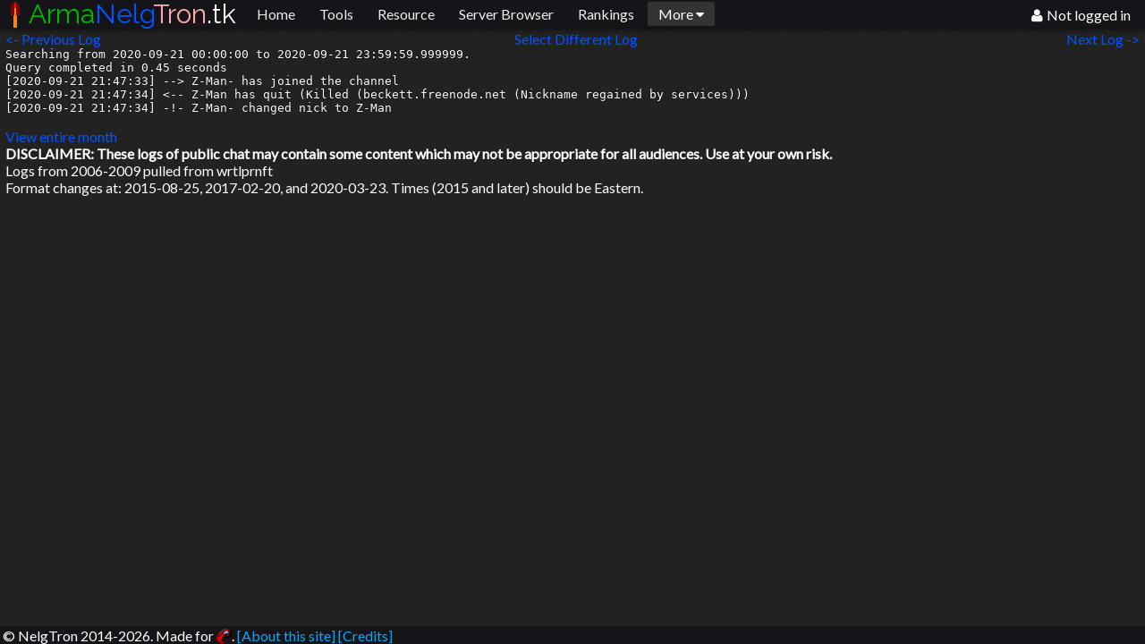

--- FILE ---
content_type: text/html; charset=UTF-8
request_url: https://www.armanelgtron.tk/aa/IRC/?log=2020-09-21
body_size: 2987
content:
<!DOCTYPE html> 
<html>
<head>
<style>html,body { background-color: #000 }</style>
<meta http-equiv="content-type" content="text/html; charset=utf-8">
<script src="https://ajax.googleapis.com/ajax/libs/jquery/1.7.0/jquery.min.js"></script>
<script type="text/javascript" src="/bs-modal.js?1486524222"><
<script src="/pure-menu.js"></script>
<link rel="stylesheet" href="https://fonts.googleapis.com/css?family=Oxygen:light,regular|Oxygen+Mono|Ubuntu:light|Raleway|Gudea|Lato|Roboto">
<link rel="stylesheet" href="https://maxcdn.bootstrapcdn.com/font-awesome/4.6.2/css/font-awesome.min.css">
<link rel="stylesheet" href="https://cdn.rawgit.com/josephnle/elegant-icons/master/css/style.css">
<link rel="stylesheet" href="https://cdnjs.cloudflare.com/ajax/libs/pure/0.6.0/pure-min.css">
<link rel="stylesheet" href="/frombootstrap/modal.css">

<link rel="stylesheet" type="text/css" href="/main-0.1.css.php?1702393473">
<link rel="stylesheet" type="text/css" href="/main-body.css.php?1617086033">
<link rel="stylesheet" type="text/css" href="/xtra-body.css?1470967523">
<script type="text/javascript" src="/main.js?1615961987"></script> 
<title>IRCLogs &bull; ArmaNelgTron.tk</title>
</head>



<body lang="en-us" dir="ltr">
<script> document.body.onmouseup = function(){menus('hide')}</script>
	<table width="100%" align=center>
	<tr>
	<td align=left width="33%">
	<a href="/aa/IRC/?log=2020-09-20">&lt;- Previous Log</a>
	</td>
	<td align=center width="34%">
	<a href="/aa/IRC/">Select Different Log</a>
	</td>
	<td align=right width="33%">
	<a href="/aa/IRC/?log=2020-09-22">Next Log -&gt; &nbsp;</a>
	</td>
	</tr>
	</table>
	<pre style='text-shadow: 0px 0px 1px #000;font-size:10pt;white-space:pre-wrap;word-wrap:break-word'>Searching from 2020-09-21 00:00:00 to 2020-09-21 23:59:59.999999.
Query completed in 0.45 seconds
[2020-09-21 21:47:33] --&gt; Z-Man- has joined the channel
[2020-09-21 21:47:34] &lt;-- Z-Man has quit (Killed (beckett.freenode.net (Nickname regained by services)))
[2020-09-21 21:47:34] -!- Z-Man- changed nick to Z-Man

</pre><a href="?log=2020-09">View entire month</a><br /><b>DISCLAIMER: These logs of public chat may contain some content which may not be appropriate for all audiences. Use at your own risk.</b>
<br />Logs from 2006-2009 pulled from wrtlprnft
<br />Format changes at: 2015-08-25, 2017-02-20, and 2020-03-23. Times (2015 and later) should be Eastern.

<br />
<br><br>
<!--</span>-->


<div id="sidebarsep2">&nbsp;</div><div id="sidebarsep">&nbsp;</div>
<div class="header">
<div class="home-menu pure-menu pure-menu-horizontal pure-menu-fixed">
<a id="website" href="/" style="color:white;text-decoration:none;display:inline-block" class="websitename pure-menu-heading">&nbsp;<img src="/favicon2-32.png?" class="faviconpg"/><span style="color:#00BA00">Arma</span><span style="color:#05F">Nelg</span><span style="color:#FAA">Tron</span>.tk</a>
<ul class="pure-menu-list">
<li class="pure-menu-item "><a href="/" class="pure-menu-link">Home</a></li>
<li class="pure-menu-item "><a href="/tools/" class="pure-menu-link">Tools</a></li>
<li class="pure-menu-item "><a href="/aa/resource/" data-no-instant target=_blank class="pure-menu-link">Resource</a></li>
<!--<li class="pure-menu-item "><a href="/download/" class="pure-menu-link">Downloads</a></li>-->
<!--<li class="pure-menu-item "><a href="/serverslist/" class="pure-menu-link">Server Browser</a></li>-->
<li class="pure-menu-item"><a href="https://browser.armanelgtron.tk/" target="_blank" class="pure-menu-link">Server Browser</a></li>
<li class="pure-menu-item"><a href="https://rankings.trontimes.tk/" class="pure-menu-link" target=_blank  data-no-instant>Rankings</a></li>
<li class="pure-menu-item"><button class="pure-button btn pure-menu-link" onclick="tSidebar()">More <i class="fa fa-caret-down" aria-hidden="true"></i></button></li>
</ul>
<div id="menu.nav" style="visibility:hidden;position:fixed;left:0px;top:33px;" class="pure-menu">
  <ul class="pure-menu-list">
    <li class="pure-menu-item"><a href="/" class="pure-menu-link" ><i class="fa fa-home fa-fw"></i> Home Page</a></li>
    <!--<li class="pure-menu-item"><a href="/armagetronad/resource/" class="pure-menu-link" data-no-instant><i class="fa icon_map fa-fw"></i> AA Resource Repository</a></li>-->
    <li class="pure-menu-item"><a href="https://code.armanelgtron.tk/" class="pure-menu-link" target=_blank data-no-instant><i class="fa fa-code fa-fw"></i> ArmaNelgTron Code</a></li>
    <li class="pure-menu-item"><a href="https://gridder.tk/" class="pure-menu-link" target=_blank  data-no-instant><img src="/user-icons/gridder16.png" width=16 height=16/> Gridder</a></li>
    <li class="pure-menu-item"><a href="/download/" class="pure-menu-link" ><i class="fa fa-download fa-fw"></i> Download Armagetron Advanced</a></li>
    <li class="pure-menu-item"><a href="/servers/" class="pure-menu-link" ><i class="fa fa-server fa-fw"></i> My Servers</a></li>
    <li class="pure-menu-item"><a href="/armagetronad/IRC/" class="pure-menu-link" ><i class="fa fa-file-text fa-fw"></i> IRC logs</a></li>
    <!--<li class="pure-menu-item"><a class="pure-menu-link" href="javascript:{}" data-toggle="modal" data-target="#contact" ><i class="fa icon_contacts fa-fw"></i> Contact nelg</a></li>-->
  </ul>
</div>
<button class="pure-button" onclick="toggmenupro()" style="background:transparent;color:white;position:fixed;top:-1px;right:0;"><i class="fa fa-user fa-fw"></i>Not logged in</button></div></div>

<div id="designer" style="position:fixed;left:0px;bottom:0;right:0;background:rgba(0,0,12,0.4);">&nbsp;&copy; NelgTron 2014-2026. Made for <img src="/flatcycle.png" style="position:relative;bottom:-2px;max-height:16px" title="Armagetron Advanced" />. <a href="javascript:{}" style="color:#00AAFF" data-toggle="modal" data-target="#about">[About this site]</a> <a href="javascript:{}" style="color:#00AAFF" data-toggle="modal" data-target="#credits">[Credits]</a><!-- <a href="https://beta.armanelgtron.tk/" style="color:#00EEFF">[Try the beta]</a>--></div>


<div id="menu.profile" style="visibility:hidden;width:200px;position:fixed;right:0px;top:33px;" class="pure-menu">
    <ul class="pure-menu-list">
        <li class="pure-menu-item"><a href="/login" class="pure-menu-link"><i class="fa fa-sign-in fa-fw"></i> Login</a></li>
        <li class="pure-menu-item"><a href="/register" class="pure-menu-link"><i class="fa fa-hand-o-right fa-fw"></i> Register</a></li>
    </ul></div>


<div class="modal fade" id="contact" tabindex="-1" role="dialog">
  <div class="modal-dialog">
    <div class="modal-content">
      <div class="modal-header">
        <button type="button" style="float:right" class="button-aadiaclose close" data-dismiss="modal"><img src="/user-icons/oxygen/22/actions/dialog-close.png" /></button>
        <h4 class="modal-title">BROKEN Send message to nelg BROKEN</h4>
      </div>
      <div class="modal-body">
        <input type="text" placeholder="Subject (maybe include who's sending the message)" style="width:100%"></input><br>
        <textarea placeholder="Message" style="width:100%;"></textarea>
      </div>
      <div class="modal-footer">
        <button type="button" class="button btn-no" data-dismiss="modal">Cancel</button>
        <button type="button" class="button btn-yes">Submit</button>
      </div>
    </div>
  </div>
</div>

<div class="modal fade" id="credits" tabindex="-1" role="dialog">
  <div class="modal-dialog">
    <div class="modal-content">
      <div class="modal-header">
        <button type="button" style="float:right" class="button-aadiaclose close" data-dismiss="modal"><img src="/user-icons/oxygen/22/actions/dialog-close.png" /></button>
        <h4 class="modal-title">Credits</h4>
      </div>
      <div class="modal-body">
        &bull; Website was created by nelg<br>
        &bull; Design:<br>
        » Layout is loosely based on an old design by Durf.<br>
        » Icons on the tools page were originally by Royce, new icons added will try to follow some of the design language. <br>
        » Various other icon selections include icons from Crystal, crystalsvg, oxygen, and breeze icon themes.<br>
        » Other icons: fontawesome<br>
      </div>
      <div class="modal-footer">
        <button type="button" class="button btn-yes" data-dismiss="modal">Okay</button>
      </div>
    </div>
  </div>
</div>

<div class="modal fade" id="about" tabindex="-1" role="dialog">
  <div class="modal-dialog">
    <div class="modal-content">
      <div class="modal-header">
        <button type="button" style="float:right" class="button-aadiaclose close" data-dismiss="modal"><img src="/user-icons/oxygen/22/actions/dialog-close.png" /></button>
        <h4 class="modal-title">About ArmaNelgTron.tk</h4>
      </div>
      <div class="modal-body">
        <img src="/logo.png" style="max-width:100%" />
        is a site that has tools, maps, and other various items. It orignally only existed as a server control panel, but I slowly began adding stuff such as a homepage and tools.
      </div>
      <div class="modal-footer">
        <button type="button" class="button btn-yes" data-dismiss="modal">Okay</button>
      </div>
    </div>
  </div>
</div>

<!--
<script src="https://cdnjs.cloudflare.com/ajax/libs/instantclick/3.0.1/instantclick.min.js" data-no-instant></script>
<script data-no-instant>InstantClick.init();</script>
-->
<script defer src="https://static.cloudflareinsights.com/beacon.min.js/vcd15cbe7772f49c399c6a5babf22c1241717689176015" integrity="sha512-ZpsOmlRQV6y907TI0dKBHq9Md29nnaEIPlkf84rnaERnq6zvWvPUqr2ft8M1aS28oN72PdrCzSjY4U6VaAw1EQ==" data-cf-beacon='{"version":"2024.11.0","token":"651117ceac4646558a1c9282f4542dee","r":1,"server_timing":{"name":{"cfCacheStatus":true,"cfEdge":true,"cfExtPri":true,"cfL4":true,"cfOrigin":true,"cfSpeedBrain":true},"location_startswith":null}}' crossorigin="anonymous"></script>
</body>
</html>


--- FILE ---
content_type: text/css;charset=UTF-8
request_url: https://www.armanelgtron.tk/main-0.1.css.php?1702393473
body_size: 2888
content:
@font-face
{
	font-family:Armagetronad; 
	src:url(/font/Armagetronad.ttf);
}
@font-face
{
	font-family:Arial;
	src:local("Arial"),url(/font/arial.ttf);
}
*
{
	padding:0;margin:0;
}
body
{
	/*width:99%;height:99%;*/
	padding-left:6px;padding-top:34px;
	color:white;font-family:"Lato";
}
img
{
	text-decoration:none; 
	border:0;
}
fa
{
	color:white;text-decoration:none; 
}
#titlebar
{
	background:rgb(123,163,173);background:rgba(0,0,12,0.4);
	box-shadow:0 0 2px black;
	/*box-shadow:0 5px 5px rgba(0,0,12,0.4);*/
	width:100%;height:35px;
	position:fixed;left:0;top:0;
	color:white;
	padding:0;margin:0;
	display:block;
}
.home-menu
{
	background:#3b3b3b;
	box-shadow:0 5px 5px rgba(0,0,0,0.3);
	margin-top:-4px;
	height:35px;
}
.pure-menu-list
{
	position:relative;top:0px;
}
.pure-menu-link
{
	color:#B4B4B4;
}
.pure-menu-link:hover, .pure-menu-link:active
{
	background:rgba(255,255,255,0.25);
	color:#EBEBEB;
}
.pure-menu-selected .pure-menu-link
{
	color:white !important;/*margin-bottom:0;*/
	border:3px;border-color:#418BD4;border-bottom-style:solid;
}
.pure-menu-heading
{
	color:#B0B0B0;
	text-transform:none;
}
#designer
{
	box-shadow:0 0 2px black;
}
#website
{
	font-family:"Raleway";font-size:30px;
	color:white;
	transition:all 0.25s linear 0s;
	padding:0;margin:0;
	position:relative;top:-2px; left: -8px;
	display:block;
}
#website img
{
	position:relative; top: 5px; left: 2px;
}
.websitename
{
	transition:all 0.25s linear 0s;
}
.websitename:hover
{
	text-shadow: 
	0 1px  0    rgb(204,204,204),
	0 2px  0    rgb(201,201,201),
	0 3px  0    rgb(187,187,187),
	0 4px  0    rgb(185,185,185),
	0 5px  0    rgb(170,170,170),
	0 6px  1px  rgba(0,0,0,0.0980392),
	0 0    5px  rgba(0,0,0,0.0980392),
	0 1px  3px  rgba(0,0,0,0.298039),
	0 3px  5px  rgba(0,0,0,0.2),
	0 5px  10px rgba(0,0,0,0.247059),
	0 10px 10px rgba(0,0,0,0.2),
	0 20px 20px rgba(0,0,0,0.14902);
	/*padding: 4px 10px 16px 10px;*/
	transition: all 0.25s linear 0s;
}

.title,h1,.lesstitle
{
	font-family:"Oxygen",serif;display:block;font-weight:bold;
	font-weight:400;
	font-size:20pt;
}
.title,h1
{
	font-size:30pt;text-align:center;
}



input[type=number], select, select option,input[type=text],input[type=password], textarea
{
	padding: 2px; border-radius: 4px;border-color:#00F; border:0px;
	-webkit-transition: box-shadow 0.15s linear 0s;
	-moz-transition: box-shadow 0.15s linear 0s;
	-o-transition: box-shadow 0.15s linear 0s;
	transition: box-shadow 0.15s linear 0s;
	background:rgba(0,0,0,0.5); box-shadow: 0 0 0px 0px black;
}
input[type=number]:active, input[type=number]:focus, select:active, select:focus, input[type=text]:active, input[type=text]:focus,input[type=password]:focus, textarea:active, textarea:focus
{
	background:rgba(0,0,0,0.8); box-shadow: 0 0 5px 1px cyan;
	outline: none;
}
input::-webkit-outer-spin-button, input::-webkit-inner-spin-button
{
    opacity: 1;
}
select option
{
	background:transparent;
}
select option:hover
{
	border-color:rgba(256,256,256,0);background:rgba(256,256,256,0.8);
}
.checkboxThree input[type=checkbox]
{
	display:none;
}
.checkboxThree {
	width: 120px;
	height: 40px;
	background: #333;
	display:inline-block;

	border-radius: 50px;
	position: relative;
}
.checkboxThree:before {
	content: 'On';
	position: absolute;
	top: 12px;
	left: 13px;
	height: 2px;
	color: #26ca28;
	font-size: 16px;
}
.checkboxThree:after {
	content: 'Off';
	position: absolute;
	top: 12px;
	left: 84px;
	height: 2px;
	color: #111;
	font-size: 16px;
}
.checkboxThree label {
	display: inline-block;
	width: 52px;
	height: 22px;
	border-radius: 50px;

	-webkit-transition: all .5s ease;
	-moz-transition: all .5s ease;
	-o-transition: all .5s ease;
	-ms-transition: all .5s ease;
	transition: all .5s ease;
	cursor: pointer;
	position: absolute;
	top: 9px;
	z-index: 1;
	left: 12px;
	background: #ddd;
}
.checkboxThree input[type=checkbox]:checked + label {
	left: 60px;
	background: #26ca28;
}

#basicblock
{
	vertical-align: bottom;display:inline-block;width:128px;height:128px;background:rgba(0,0,0,0.1);font-family:Armagetronad;font-size:10pt;
	margin: 5px; padding: 7px; border-radius:3px;
	border:0px;border-style:solid;border-color:#F00;
	color:white;
	
	-webkit-transition: all 0.25s linear 0s;
	-moz-transition: all 0.25s linear 0s;
	-ms-transition: all 0.25s linear 0s;
	-o-transition: all 0.25s linear 0s;
	transition: all 0.25s linear 0s;
}
#basicblock:hover
{
	background:rgba(0,0,0,0.2);
	/*padding:10px;*/
	/*margin: 0px; border:5px;*/
	/*padding-top:2px;border-bottom: 5px;border-style:solid;border-color:#F80;*/
	-webkit-transition: all 0.25s linear 0s;
	-moz-transition: all 0.25s linear 0s;
	-ms-transition: all 0.25s linear 0s;
	-o-transition: all 0.25s linear 0s;
	transition: all 0.25s linear 0s;
}
#basicentry
{
	vertical-align: bottom;display:inline-block;width:100%;height:24px;background:rgb(0,0,0);background:rgba(0,0,0,0.5);color:#101;font-family:Armagetronad;font-size:10pt;
	color:white;
	border:0px;border-style:solid;border-color:#F00;
	
	-webkit-transition: all 0.25s linear 0s;
	-moz-transition: all 0.25s linear 0s;
	-ms-transition: all 0.25s linear 0s;
	-o-transition: all 0.25s linear 0s;
	transition: all 0.25s linear 0s;
}
#basicentry:hover
{
	background:rgb(0,0,0);background:rgba(0,0,0,0.8);
	/*padding:10px;*/
	/*margin: 0px; border:5px;*/
	border-left: 5px;border-style:solid;border-color:#08F;
	
	-webkit-transition: all 0.25s linear 0s;
	-moz-transition: all 0.25s linear 0s;
	-ms-transition: all 0.25s linear 0s;
	-o-transition: all 0.25s linear 0s;
	transition: all 0.25s linear 0s;
}
#basicentry2
{
	vertical-align: bottom;display:inline-block;width:100%;height:24px;background:rgb(256,256,256);background:rgba(256,256,256,0.5);color:#101;font-family:Armagetronad;font-size:10pt;
	border:0px;border-style:solid;border-color:#F00;
	
	-webkit-transition: all 0.25s linear 0s;
	-moz-transition: all 0.25s linear 0s;
	-ms-transition: all 0.25s linear 0s;
	-o-transition: all 0.25s linear 0s;
	transition: all 0.25s linear 0s;
}
#basicentry2:hover
{
	background:rgb(256,256,256);background:rgba(256,256,256,0.8);
	/*padding:10px;*/
	/*margin: 0px; border:5px;*/
	border-left: 5px;border-style:solid;border-color:#08F;
	
	-webkit-transition: all 0.25s linear 0s;
	-moz-transition: all 0.25s linear 0s;
	-ms-transition: all 0.25s linear 0s;
	-o-transition: all 0.25s linear 0s;
	transition: all 0.25s linear 0s;
}
#timeblock
{
	display:inline-block;
	width:356px;
	height:128px;
	bottom:10px;
	right:10px;
	background:rgb(0,0,0);background:rgba(0,0,0,0.8);
	color:white;
	position:fixed;
	margin: 5px ; padding: 7px;
	/*vertical-align: center;*/
	/*padding-top: 42px;
	padding-bottom: 42px;*/
	text-align: center;
	
	-webkit-transition: all 0.25s linear 0s;
	-moz-transition: all 0.25s linear 0s;
	-ms-transition: all 0.25s linear 0s;
	-o-transition: all 0.25s linear 0s;
	transition: all 0.25s linear 0s;
}
#timeblock #timeclock
{
	font-family:Ubuntu;
	font-weight:300;
	font-size: 80px;
	position:relative;
	right: -10px;
	top:   -30px;
	
	-webkit-transition: all 0.25s linear 0s;
	-moz-transition: all 0.25s linear 0s;
	-ms-transition: all 0.25s linear 0s;
	-o-transition: all 0.25s linear 0s;
	transition: all 0.25s linear 0s;
}
#timeblock #timedate
{
	font-family:Ubuntu;
	font-weight:300;
	font-size: 15pt;
	position:relative;
	left:  110px;
	top:   41px;
	text-align: left;
}

#mtimeblock
{
	display:inline-block;
	width:256px;
	height:80px;
	bottom:10px;
	right:10px;
	background:rgb(0,0,0);background:rgba(0,0,0,0.8);
	color:white;
	position:fixed;
	margin:5px;padding:7px;
	transition: all 0.25s linear 0s;
	/*vertical-align: center;*/
	/*padding-top: 42px;
	padding-bottom: 42px;*/
	text-align: center;
}
#mtimeblock #mtimeclock
{
	font-family:Ubuntu;
	font-weight:300;
	font-size:50px;
	position:relative;bottom:25px;left:5px;
	transition: all 0.25s linear 0s;
}
#mtimeblock #mtimedate
{
	font-family:Ubuntu;
	font-weight:300;
	font-size: 12pt;
	position:relative;left:65px;top:22px;
	text-align: left;
}

#sidebar
{
	background-color: #777777;
	position:fixed;top:35px;left:0;
	width:148px;height:100%;
	display:block;
	color:white;
	background:rgba(0,0,12,0.4);
	/*box-shadow:5px 0 5px rgba(0,0,12,0.4);*/
}
#sidebar section
{
	color:white;
	position:relative;
	padding-left:3px;
	border-color:#0088FF;
	
	-webkit-transition: all 0.25s linear 0s;
	-moz-transition: all 0.25s linear 0s;
	-ms-transition: all 0.25s linear 0s;
	-o-transition: all 0.25s linear 0s;
	transition: all 0.25s linear 0s;
}
#sidebar section:hover
{
	background-color:rgba(255,255,255,0.25);
}
#sidebar section.current, #sidebar section:active
{
	background:rgba(0,128,255,0.5);
}
#sidebar a
{
	text-decoration:none
}
#sidebarsep
{
	background-color: #FF8800;
	position:fixed;
	top:32px;
	left:0;
	height:3px;
	width:234px;
	
}
#sidebarsep2
{
	background-color: #0088FF;
	position:fixed;
	top:32px;
	left:234px;
	height:3px;
	width:100%;
	
}

#sidebarsep,#sidebarsep2
{
	display:none;
}

#main
{
	/*left:151px;
	top:33px;*/
	position:absolute;
	/*min-width: fill-available;*/
	/*overflow: auto;*/
	/*display: inline-block;*/
	width: 90%;
}

#chatsec
{
	border-top-right-radius:5px;
	width:200px;
	height:400px;
	max-height:66%;
	position:fixed;
	background:white;
	bottom:0px;
	display:block;
	transition: left 0.5s linear 0s;
	-moz-transition: left 0.5s linear 0s;
	-webkit-transition: left 0.5s linear 0s;
	-o-transition: left 0.5s linear 0s;
	-khtml-transition: left 0.5s linear 0s;
}
.chattitle
{
	position:relative;margin:0px;
	background:#00aa00;
	display:block;
	width:100%;
	border-top-right-radius:5px;
	height:22px;
}
.chattitle .minimize
{
	color:#0000aa;
	font-size:20px;
	max-height:22px;
	padding:0px;margin:0px;
	right:3px;position:absolute;
}

.fullframe
{
	border: 0px; border-style: none;
	width:100%; height:100%;
	margin: 0px; padding: 0px;
	position:fixed;
}

.menu
{
	background:#fff;background:rgba(256,256,256,0.9);
	border-radius:3px;
	border:4px;
	border-style:solid;
	padding:2px;padding-top:1px;
	transition: opacity 0.25s linear;
	-webkit-transition: opacity 0.25s linear;
	-moz-transition: opacity 0.25s linear;
	font-size:16pt;
	font-family:Ubuntu;
	font-weight:300;
	color:#000000;
}

.menu a
{
	width:100%;
	cursor:pointer;
	color:#000;
	position:relative;
	border:0px;border-left:3px;border-style:solid;border-color:#FFFFFF;
	display:inline-block;width:100%;
	transition: border-color 0.15s linear;
	-webkit-transition: opacity 0.25s linear;
	-moz-transition: opacity 0.25s linear;
}
.menu a:hover
{
	text-decoration:none;
	border-color:#FF8800;
}

.tabcontent
{
	display:none;
}

.flipped
{
	-webkit-transform:scaleX(-1);-moz-transform:scaleX(-1);-o-transform:scaleX(-1);transform:scaleX(-1);
	-ms-filter:"FlipH";filter:FlipH;
}

.datelinkr
{
	border:3px;border-color:transparent;border-style:solid;
	color:#00A;background:rgba(256,256,256,0.5);border-radius:4px;padding-left:3px;padding-right:3px;display:inline-block;margin-bottom:3px;
}
.datelinkr:hover
{
	border-left-color: #0088ff;
	text-decoration:none;
}
.datelinkr:active
{
	
}

.alert,.alert.alert
{
	text-shadow:none;color:#FFFFFF;
	background-color:#f39c12;
	padding:8px 35px 8px 14px;
	margin-bottom:20px;
	border:1px solid transparent;
	border-radius:6px;
}
.alert.danger
{
	background-color:#e74c3c;
}
.alert.success
{
	background-color:#18bc9c;
}
.alert.info
{
	background-color:#3498db;
}

.pure-menu
{
	/*background-color:white;*/
	background-color:#141419;
	color:white;
	box-shadow:0 0 7px black;
}
.pure-menu-link
{
	padding:4px 12px;color:#eee;
	
	-webkit-transition: background 0.25s;
	-moz-transition: background 0.25s;
	-ms-transition: background 0.25s;
	-o-transition: background 0.25s;
	transition: background 0.25s;
}
.pure-menu-link:hover
{
	background-color:#3B83B3;
	color:white;
	text-decoration:none;
}

.button
{
	cursor:pointer;
	font-family:Roboto,serif;font-size:12pt;
	border-radius:3px;border-style:solid;padding-left:3px;padding-right:3px;
	background:#ccc;border-color:#ccc;
	color:#000;
	outline:none;text-decoration:none;
}
.btn
{
	background:#333;border-color:#333;
	color:white;
}
.btn-yes
{
	background:#00ff00;border-color:#00ff00;
}
.btn-no
{
	background:#ff0000;border-color:#ff0000;
}
.button:active
{
	background-image: linear-gradient(transparent, rgba(0,0,0, 0.05) 40%, rgba(0,0,0, 0.10));
}

.button-aadiaclose
{
	background:Transparent;background-repeat:no-repeat;border: none;cursor:pointer;overflow:hidden;outline:none
}

.pure-menu-link:focus
{
	background-color:black;
}


.container {
  padding-right: 15px;
  padding-left: 15px;
  margin-right: auto;
  margin-left: auto;
}
@media (min-width: 768px) {
  .container {
    width: 750px;
  }
}
@media (min-width: 992px) {
  .container {
    width: 970px;
  }
}
@media (min-width: 1200px) {
  .container {
    width: 1170px;
  }
}



--- FILE ---
content_type: text/css;charset=UTF-8
request_url: https://www.armanelgtron.tk/main-body.css.php?1617086033
body_size: -102
content:
  
html, body
{
	/*background-color: #000;
	background-size: cover;
	background-position: right; 
	background-image: url('/user-icons/royce/background.svg');
	background-repeat: repeat;
	background-attachment: fixed;*/
	background-color:#222223;
	background:url("/wallpaper.png");
	color:#f0f0f0;
	font-family:"Lato";
	margin:0px;
	color:white;
}
